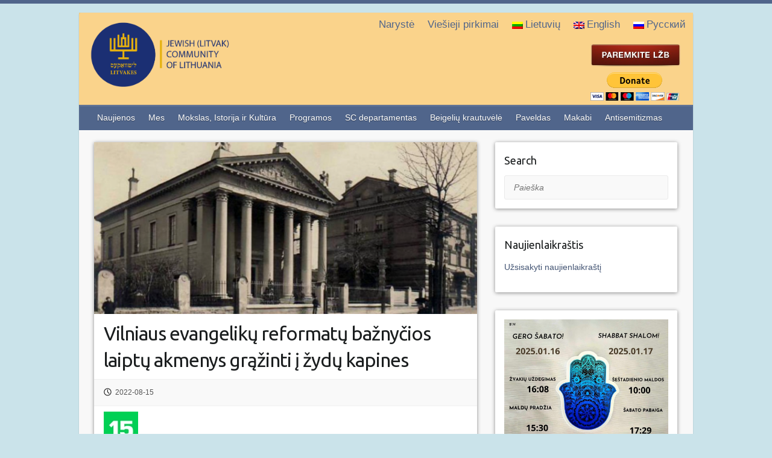

--- FILE ---
content_type: text/html; charset=UTF-8
request_url: https://www.lzb.lt/2022/08/15/vilniaus-evangeliku-reformatu-baznycios-laiptu-akmenys-grazinti-i-zydu-kapines/
body_size: 9042
content:

<!DOCTYPE html>
<html lang="lt">
<head>

		<link rel="profile" href="https://gmpg.org/xfn/11" />
	<link rel="pingback" href="https://www.lzb.lt/xmlrpc.php" />
<title>Vilniaus evangelikų reformatų bažnyčios laiptų akmenys grąžinti į žydų kapines &#8211; Lietuvos žydų bendruomene</title>

<link rel="stylesheet" href="https://www.lzb.lt/wp-content/plugins/sitepress-multilingual-cms/res/css/language-selector.css?v=3.4.1" type="text/css" media="all" />
<link rel="alternate" hreflang="lt" href="https://www.lzb.lt/2022/08/15/vilniaus-evangeliku-reformatu-baznycios-laiptu-akmenys-grazinti-i-zydu-kapines/" />
<link rel='dns-prefetch' href='//fonts.googleapis.com' />
<link rel='dns-prefetch' href='//s.w.org' />
<link rel="alternate" type="application/rss+xml" title="Lietuvos žydų bendruomene &raquo; Feed" href="https://www.lzb.lt/feed/" />
<link rel="alternate" type="application/rss+xml" title="Lietuvos žydų bendruomene &raquo; Comments Feed" href="https://www.lzb.lt/comments/feed/" />
<meta charset="UTF-8" />
<meta name="viewport" content="width=device-width, initial-scale=1, maximum-scale=1">
		<script type="text/javascript">
			window._wpemojiSettings = {"baseUrl":"https:\/\/s.w.org\/images\/core\/emoji\/11.2.0\/72x72\/","ext":".png","svgUrl":"https:\/\/s.w.org\/images\/core\/emoji\/11.2.0\/svg\/","svgExt":".svg","source":{"concatemoji":"https:\/\/www.lzb.lt\/wp-includes\/js\/wp-emoji-release.min.js?ver=5.1.16"}};
			!function(e,a,t){var n,r,o,i=a.createElement("canvas"),p=i.getContext&&i.getContext("2d");function s(e,t){var a=String.fromCharCode;p.clearRect(0,0,i.width,i.height),p.fillText(a.apply(this,e),0,0);e=i.toDataURL();return p.clearRect(0,0,i.width,i.height),p.fillText(a.apply(this,t),0,0),e===i.toDataURL()}function c(e){var t=a.createElement("script");t.src=e,t.defer=t.type="text/javascript",a.getElementsByTagName("head")[0].appendChild(t)}for(o=Array("flag","emoji"),t.supports={everything:!0,everythingExceptFlag:!0},r=0;r<o.length;r++)t.supports[o[r]]=function(e){if(!p||!p.fillText)return!1;switch(p.textBaseline="top",p.font="600 32px Arial",e){case"flag":return s([55356,56826,55356,56819],[55356,56826,8203,55356,56819])?!1:!s([55356,57332,56128,56423,56128,56418,56128,56421,56128,56430,56128,56423,56128,56447],[55356,57332,8203,56128,56423,8203,56128,56418,8203,56128,56421,8203,56128,56430,8203,56128,56423,8203,56128,56447]);case"emoji":return!s([55358,56760,9792,65039],[55358,56760,8203,9792,65039])}return!1}(o[r]),t.supports.everything=t.supports.everything&&t.supports[o[r]],"flag"!==o[r]&&(t.supports.everythingExceptFlag=t.supports.everythingExceptFlag&&t.supports[o[r]]);t.supports.everythingExceptFlag=t.supports.everythingExceptFlag&&!t.supports.flag,t.DOMReady=!1,t.readyCallback=function(){t.DOMReady=!0},t.supports.everything||(n=function(){t.readyCallback()},a.addEventListener?(a.addEventListener("DOMContentLoaded",n,!1),e.addEventListener("load",n,!1)):(e.attachEvent("onload",n),a.attachEvent("onreadystatechange",function(){"complete"===a.readyState&&t.readyCallback()})),(n=t.source||{}).concatemoji?c(n.concatemoji):n.wpemoji&&n.twemoji&&(c(n.twemoji),c(n.wpemoji)))}(window,document,window._wpemojiSettings);
		</script>
		<style type="text/css">
img.wp-smiley,
img.emoji {
	display: inline !important;
	border: none !important;
	box-shadow: none !important;
	height: 1em !important;
	width: 1em !important;
	margin: 0 .07em !important;
	vertical-align: -0.1em !important;
	background: none !important;
	padding: 0 !important;
}
</style>
	<link rel='stylesheet' id='formidable-css'  href='https://www.lzb.lt/wp-content/plugins/formidable/css/formidableforms.css?ver=3221422' type='text/css' media='all' />
<link rel='stylesheet' id='wp-block-library-css'  href='https://www.lzb.lt/wp-includes/css/dist/block-library/style.min.css?ver=5.1.16' type='text/css' media='all' />
<link rel='stylesheet' id='easy-facebook-likebox-plugin-styles-css'  href='https://www.lzb.lt/wp-content/plugins/easy-facebook-likebox/public/assets/css/public.css?ver=4.3.9' type='text/css' media='all' />
<link rel='stylesheet' id='easy-facebook-likebox-font-awesome-css'  href='https://www.lzb.lt/wp-content/plugins/easy-facebook-likebox/public/assets/css/font-awesome.css?ver=4.3.9' type='text/css' media='all' />
<link rel='stylesheet' id='easy-facebook-likebox-animate-css'  href='https://www.lzb.lt/wp-content/plugins/easy-facebook-likebox/public/assets/css/animate.css?ver=4.3.9' type='text/css' media='all' />
<link rel='stylesheet' id='easy-facebook-likebox-popup-styles-css'  href='https://www.lzb.lt/wp-content/plugins/easy-facebook-likebox/public/assets/popup/magnific-popup.css?ver=4.3.9' type='text/css' media='all' />
<link rel='stylesheet' id='menu-image-css'  href='https://www.lzb.lt/wp-content/plugins/menu-image/menu-image.css?ver=1.1' type='text/css' media='all' />
<link rel='stylesheet' id='dlm-frontend-css'  href='https://www.lzb.lt/wp-content/plugins/download-monitor/assets/css/frontend.css?ver=5.1.16' type='text/css' media='all' />
<link rel='stylesheet' id='travelify_style-css'  href='https://www.lzb.lt/wp-content/themes/travelify/style.css?ver=361150167' type='text/css' media='all' />
<link rel='stylesheet' id='google_font_ubuntu-css'  href='//fonts.googleapis.com/css?family=Ubuntu&#038;ver=5.1.16' type='text/css' media='all' />
<link rel='stylesheet' id='newsletter-css'  href='https://www.lzb.lt/wp-content/plugins/newsletter/style.css?ver=5.8.9' type='text/css' media='all' />
<link rel='stylesheet' id='wpsimplegallery-style-css'  href='https://www.lzb.lt/wp-content/plugins/wp-simple-galleries/wp-simple-gallery.css?ver=5.1.16' type='text/css' media='all' />
<link rel='stylesheet' id='colorbox-css'  href='https://www.lzb.lt/wp-content/plugins/wp-simple-galleries/colorbox/themes/theme1/colorbox.css?ver=5.1.16' type='text/css' media='all' />
<script type='text/javascript' src='https://www.lzb.lt/wp-includes/js/jquery/jquery.js?ver=1.12.4'></script>
<script type='text/javascript' src='https://www.lzb.lt/wp-includes/js/jquery/jquery-migrate.min.js?ver=1.4.1'></script>
<script type='text/javascript' src='https://www.lzb.lt/wp-content/plugins/easy-facebook-likebox/public/assets/popup/jquery.magnific-popup.min.js?ver=4.3.9'></script>
<script type='text/javascript' src='https://www.lzb.lt/wp-content/plugins/easy-facebook-likebox/public/assets/js/jquery.cookie.js?ver=4.3.9'></script>
<script type='text/javascript'>
/* <![CDATA[ */
var public_ajax = {"ajax_url":"https:\/\/www.lzb.lt\/wp-admin\/admin-ajax.php"};
var public_ajax = {"ajax_url":"https:\/\/www.lzb.lt\/wp-admin\/admin-ajax.php"};
/* ]]> */
</script>
<script type='text/javascript' src='https://www.lzb.lt/wp-content/plugins/easy-facebook-likebox/public/assets/js/public.js?ver=4.3.9'></script>
<script type='text/javascript' src='https://www.lzb.lt/wp-content/themes/travelify/library/js/functions.min.js?ver=5.1.16'></script>
<script type='text/javascript' src='https://www.lzb.lt/wp-content/plugins/wp-simple-galleries/colorbox/jquery.colorbox-min.js?ver=5.1.16'></script>
<script type='text/javascript' src='https://www.lzb.lt/wp-content/plugins/wp-simple-galleries/wp-simple-gallery.js?ver=5.1.16'></script>
<link rel='https://api.w.org/' href='https://www.lzb.lt/wp-json/' />
<link rel="EditURI" type="application/rsd+xml" title="RSD" href="https://www.lzb.lt/xmlrpc.php?rsd" />
<link rel="wlwmanifest" type="application/wlwmanifest+xml" href="https://www.lzb.lt/wp-includes/wlwmanifest.xml" /> 
<link rel='prev' title='Pakruojo sinagoga – tarsi paminklas visiems Lietuvoje stovėjusiems žydų maldos namams' href='https://www.lzb.lt/2022/08/15/pakruojo-sinagoga-tarsi-paminklas-visiems-lietuvoje-stovejusiems-zydu-maldos-namams/' />
<link rel='next' title='Užuojauta' href='https://www.lzb.lt/2022/08/16/uzuojauta-281/' />
<meta name="generator" content="WordPress 5.1.16" />
<link rel="canonical" href="https://www.lzb.lt/2022/08/15/vilniaus-evangeliku-reformatu-baznycios-laiptu-akmenys-grazinti-i-zydu-kapines/" />
<link rel='shortlink' href='https://www.lzb.lt/?p=90592' />
<link rel="alternate" type="application/json+oembed" href="https://www.lzb.lt/wp-json/oembed/1.0/embed?url=https%3A%2F%2Fwww.lzb.lt%2F2022%2F08%2F15%2Fvilniaus-evangeliku-reformatu-baznycios-laiptu-akmenys-grazinti-i-zydu-kapines%2F" />
<link rel="alternate" type="text/xml+oembed" href="https://www.lzb.lt/wp-json/oembed/1.0/embed?url=https%3A%2F%2Fwww.lzb.lt%2F2022%2F08%2F15%2Fvilniaus-evangeliku-reformatu-baznycios-laiptu-akmenys-grazinti-i-zydu-kapines%2F&#038;format=xml" />
<!-- Start Genie WP Favicon -->
<link rel="shortcut icon" href="https://www.lzb.lt/wp-content/uploads/gwpf_icon/favicon.ico" />
<link rel="apple-touch-icon" href="https://www.lzb.lt/wp-content/uploads/gwpf_icon/favicon.ico" />
<!-- End Genie WP Favicon -->
<meta name="generator" content="WPML ver:3.4.1 stt:1,46,33;" />
<!-- Analytics by WP-Statistics v12.6.1 - https://wp-statistics.com/ -->
<script type="text/javascript">document.documentElement.className += " js";</script>
    <style type="text/css">
        a { color: #435473; }
        #site-title a { color: ; }
        #site-title a:hover { color: #ff668e; }
        .wrapper { background: #F8F8F8; }
        .social-icons ul li a { color: #d0d0d0; }
        #main-nav a, #main-nav a:hover,  #main-nav a:focus, #main-nav ul li.current-menu-item a,#main-nav ul li.current_page_ancestor a,#main-nav ul li.current-menu-ancestor a,#main-nav ul li.current_page_item a,#main-nav ul li:hover > a { color: #fff; }
        .widget, article { background: #fff; }
        .entry-title, .entry-title a, .entry-title a:focus, h1, h2, h3, h4, h5, h6, .widget-title  { color: #1b1e1f; }
        a:focus, a:active, a:hover, .tags a:hover, .custom-gallery-title a, .widget-title a, #content ul a:hover,#content ol a:hover, .widget ul li a:hover, .entry-title a:hover, .entry-meta a:hover, #site-generator .copyright a:hover { color: #ed8c8d; }
        #main-nav { background: #50658b; border-color: #50658b; }
        #main-nav ul li ul, body { border-color: #50658b; }
        #main-nav a:hover,#main-nav ul li.current-menu-item a,#main-nav ul li.current_page_ancestor a,#main-nav ul li.current-menu-ancestor a,#main-nav ul li.current_page_item a,#main-nav ul li:hover > a, #main-nav li:hover > a,#main-nav ul ul :hover > a,#main-nav a:focus { background: #435473; }
        #main-nav ul li ul li a:hover,#main-nav ul li ul li:hover > a,#main-nav ul li.current-menu-item ul li a:hover { color: #435473; }
        .entry-content { color: #1D1D1D; }
        input[type="reset"], input[type="button"], input[type="submit"], .entry-meta-bar .readmore, #controllers a:hover, #controllers a.active, .pagination span, .pagination a:hover span, .wp-pagenavi .current, .wp-pagenavi a:hover { background: #50658b; border-color: #50658b !important; }
        ::selection { background: #50658b; }
        blockquote { border-color: #50658b; }
        #controllers a:hover, #controllers a.active { color: #50658b; }
        input[type="reset"]:hover,input[type="button"]:hover,input[type="submit"]:hover,input[type="reset"]:active,input[type="button"]:active,input[type="submit"]:active, .entry-meta-bar .readmore:hover, .entry-meta-bar .readmore:active, ul.default-wp-page li a:hover, ul.default-wp-page li a:active { background: #435473; border-color: #435473; }
    </style>
    <style type="text/css" id="custom-background-css">
body.custom-background { background-color: #cae3ea; }
</style>
	<link rel="icon" href="https://www.lzb.lt/wp-content/uploads/2016/05/cropped-logo-32x32.png" sizes="32x32" />
<link rel="icon" href="https://www.lzb.lt/wp-content/uploads/2016/05/cropped-logo-192x192.png" sizes="192x192" />
<link rel="apple-touch-icon-precomposed" href="https://www.lzb.lt/wp-content/uploads/2016/05/cropped-logo-180x180.png" />
<meta name="msapplication-TileImage" content="https://www.lzb.lt/wp-content/uploads/2016/05/cropped-logo-270x270.png" />

</head>

<body class="post-template-default single single-post postid-90592 single-format-standard custom-background ">
	
	<div class="wrapper">
				<header id="branding" >
					<nav id="top-nav" class="clearfix">
					<div class="container clearfix"><ul class="root"><li id="menu-item-22952" class="menu-item menu-item-type-taxonomy menu-item-object-category menu-item-22952"><a href="https://www.lzb.lt/category/naryste/" class="menu-image-title-after"><span class="menu-image-title">Narystė</span><em></em></a></a></li>
<li id="menu-item-22953" class="menu-item menu-item-type-taxonomy menu-item-object-category menu-item-22953"><a href="https://www.lzb.lt/category/viesieji-pirkimai/" class="menu-image-title-after"><span class="menu-image-title">Viešieji pirkimai</span><em></em></a></a></li>
<li class="menu-item menu-item-language menu-item-language-current menu-item-has-children"><a href="#" onclick="return false"><img class="iclflag" src="https://www.lzb.lt/wp-content/plugins/sitepress-multilingual-cms/res/flags/lt.png" width="18" height="12" alt="lt" title="Lietuvių" />Lietuvių</a></li><li class="menu-item menu-item-language"><a href="http://www.lzb.lt/en/"><img class="iclflag" src="https://www.lzb.lt/wp-content/plugins/sitepress-multilingual-cms/res/flags/en.png" width="18" height="12" alt="en" title="English" />English</a></li><li class="menu-item menu-item-language"><a href="http://www.lzb.lt/ru/"><img class="iclflag" src="https://www.lzb.lt/wp-content/plugins/sitepress-multilingual-cms/res/flags/ru.png" width="18" height="12" alt="ru" title="Русский" />Русский</a></li></ul></div><!-- .container -->
					</nav><!-- #top-nav -->	<div class="container clearfix">
		<div class="logo-wrap clearfix">
					<section class="hgroup-right">
											</section><!-- .hgroup-right -->
				<hgroup id="site-logo" class="clearfix">
												<h1 id="site-title">
								<a href="https://www.lzb.lt/" title="Lietuvos žydų bendruomene" rel="home">
									<img src="https://www.lzb.lt/wp-content/uploads/2023/03/2_NEW_LZB_LOGO_side-7.png" alt="Lietuvos žydų bendruomene">
								</a>
							</h1>
						
				</hgroup><!-- #site-logo -->
				<hgroup id="site-banner" class="clearfix">				
					<a href="http://www.lzb.lt/kvieciame-paremti-lietuvos-zydu-litvaku-bendruomene/"><img src="https://www.lzb.lt/wp-content/uploads/2016/09/parama_lt.jpg"></a><form style="margin-top: 10px;" action="https://www.paypal.com/cgi-bin/webscr" method="post" target="_top"><input type="hidden" name="cmd" value="_s-xclick"><input type="hidden" name="hosted_button_id" value="B57S56YBL6QAN"><input type="image" src="https://www.paypalobjects.com/en_US/i/btn/btn_donateCC_LG.gif" border="0" name="submit" alt="PayPal - The safer, easier way to pay online!"><img alt="" border="0" src="https://www.paypalobjects.com/en_US/i/scr/pixel.gif" width="1" height="1"></form>				</hgroup><!-- #site-logo -->
						</div><!-- .hgroup-wrap -->
	</div><!-- .container -->
				
			
			
	<nav id="main-nav" class="clearfix">
					<div class="container clearfix"><ul class="root"><li id="menu-item-29" class="menu-item menu-item-type-taxonomy menu-item-object-category current-post-ancestor current-menu-parent current-post-parent menu-item-29"><a href="https://www.lzb.lt/category/naujienos/" class="menu-image-title-after"><span class="menu-image-title">Naujienos</span><em></em></a></a></li>
<li id="menu-item-27" class="menu-item menu-item-type-taxonomy menu-item-object-category menu-item-has-children menu-item-27"><a href="https://www.lzb.lt/category/mes/" class="menu-image-title-after"><span class="menu-image-title">Mes</span><em></em></a></a>
<ul class="sub-menu">
	<li id="menu-item-58264" class="menu-item menu-item-type-post_type menu-item-object-page menu-item-58264"><a href="https://www.lzb.lt/nariai/" class="menu-image-title-after"><span class="menu-image-title">Nariai</span><em></em></a></a></li>
	<li id="menu-item-22893" class="menu-item menu-item-type-post_type menu-item-object-page menu-item-22893"><a href="https://www.lzb.lt/misija-ir-vizija/" class="menu-image-title-after"><span class="menu-image-title">Misija ir Vizija</span><em></em></a></a></li>
	<li id="menu-item-22889" class="menu-item menu-item-type-taxonomy menu-item-object-category menu-item-22889"><a href="https://www.lzb.lt/category/mes/regionines-bendruomenes/" class="menu-image-title-after"><span class="menu-image-title">Regioninių bendruomenių veikla</span><em></em></a></a></li>
	<li id="menu-item-22894" class="menu-item menu-item-type-taxonomy menu-item-object-category menu-item-22894"><a href="https://www.lzb.lt/category/mes/zydu-bendruomeniu-istorija/" class="menu-image-title-after"><span class="menu-image-title">Bendruomenių istorija</span><em></em></a></a></li>
	<li id="menu-item-64854" class="menu-item menu-item-type-taxonomy menu-item-object-category menu-item-64854"><a href="https://www.lzb.lt/category/mes/kontaktai/" class="menu-image-title-after"><span class="menu-image-title">Kontaktai</span><em></em></a></a></li>
</ul>
</li>
<li id="menu-item-22921" class="menu-item menu-item-type-taxonomy menu-item-object-category menu-item-has-children menu-item-22921"><a href="https://www.lzb.lt/category/istorija-ir-kultura/" class="menu-image-title-after"><span class="menu-image-title">Mokslas, Istorija ir Kultūra</span><em></em></a></a>
<ul class="sub-menu">
	<li id="menu-item-22925" class="menu-item menu-item-type-taxonomy menu-item-object-category menu-item-22925"><a href="https://www.lzb.lt/category/istorija-ir-kultura/mokslas/" class="menu-image-title-after"><span class="menu-image-title">Mokslas</span><em></em></a></a></li>
	<li id="menu-item-22926" class="menu-item menu-item-type-taxonomy menu-item-object-category menu-item-22926"><a href="https://www.lzb.lt/category/istorija-ir-kultura/zydu-istorija-lietuvoje/" class="menu-image-title-after"><span class="menu-image-title">Žydų istorija Lietuvoje</span><em></em></a></a></li>
	<li id="menu-item-22922" class="menu-item menu-item-type-taxonomy menu-item-object-category menu-item-22922"><a href="https://www.lzb.lt/category/istorija-ir-kultura/holokaustas/" class="menu-image-title-after"><span class="menu-image-title">Holokaustas</span><em></em></a></a></li>
	<li id="menu-item-22923" class="menu-item menu-item-type-taxonomy menu-item-object-category menu-item-22923"><a href="https://www.lzb.lt/category/istorija-ir-kultura/jidis/" class="menu-image-title-after"><span class="menu-image-title">Jidiš</span><em></em></a></a></li>
	<li id="menu-item-22924" class="menu-item menu-item-type-taxonomy menu-item-object-category menu-item-22924"><a href="https://www.lzb.lt/category/istorija-ir-kultura/litvakai/" class="menu-image-title-after"><span class="menu-image-title">Litvakai</span><em></em></a></a></li>
	<li id="menu-item-22927" class="menu-item menu-item-type-taxonomy menu-item-object-category menu-item-22927"><a href="https://www.lzb.lt/category/istorija-ir-kultura/zydu-sventes-ir-valgiai/" class="menu-image-title-after"><span class="menu-image-title">Žydų šventės ir valgiai</span><em></em></a></a></li>
</ul>
</li>
<li id="menu-item-22929" class="menu-item menu-item-type-taxonomy menu-item-object-category menu-item-has-children menu-item-22929"><a href="https://www.lzb.lt/category/programos/" class="menu-image-title-after"><span class="menu-image-title">Programos</span><em></em></a></a>
<ul class="sub-menu">
	<li id="menu-item-22937" class="menu-item menu-item-type-taxonomy menu-item-object-category menu-item-22937"><a href="https://www.lzb.lt/category/programos/renginiu-ciklas-likimai/" class="menu-image-title-after"><span class="menu-image-title">Renginiu ciklas ,,Likimai”</span><em></em></a></a></li>
	<li id="menu-item-22935" class="menu-item menu-item-type-taxonomy menu-item-object-category menu-item-22935"><a href="https://www.lzb.lt/category/programos/lektoriumas/" class="menu-image-title-after"><span class="menu-image-title">Lektoriumas</span><em></em></a></a></li>
	<li id="menu-item-22931" class="menu-item menu-item-type-taxonomy menu-item-object-category menu-item-22931"><a href="https://www.lzb.lt/category/programos/gesher/" class="menu-image-title-after"><span class="menu-image-title">Gesher</span><em></em></a></a></li>
	<li id="menu-item-22945" class="menu-item menu-item-type-post_type menu-item-object-page menu-item-22945"><a href="https://www.lzb.lt/programu-vaikams-ir-jaunimui-tikslai/" class="menu-image-title-after"><span class="menu-image-title">Programų vaikams ir jaunimui tikslai</span><em></em></a></a></li>
	<li id="menu-item-22939" class="menu-item menu-item-type-taxonomy menu-item-object-category menu-item-22939"><a href="https://www.lzb.lt/category/programos/veikla/" class="menu-image-title-after"><span class="menu-image-title">Vaikų ir jaunimo klubų veikla</span><em></em></a></a></li>
	<li id="menu-item-22930" class="menu-item menu-item-type-taxonomy menu-item-object-category menu-item-22930"><a href="https://www.lzb.lt/category/programos/dubi/" class="menu-image-title-after"><span class="menu-image-title">Dubi ir Dubi Mišpoha</span><em></em></a></a></li>
	<li id="menu-item-22932" class="menu-item menu-item-type-taxonomy menu-item-object-category menu-item-22932"><a href="https://www.lzb.lt/category/programos/ilan/" class="menu-image-title-after"><span class="menu-image-title">Ilan</span><em></em></a></a></li>
	<li id="menu-item-22934" class="menu-item menu-item-type-taxonomy menu-item-object-category menu-item-22934"><a href="https://www.lzb.lt/category/programos/knafaim/" class="menu-image-title-after"><span class="menu-image-title">Knafaim</span><em></em></a></a></li>
	<li id="menu-item-22936" class="menu-item menu-item-type-taxonomy menu-item-object-category menu-item-22936"><a href="https://www.lzb.lt/category/programos/madrichu-mokykla/" class="menu-image-title-after"><span class="menu-image-title">Madrichų mokykla</span><em></em></a></a></li>
	<li id="menu-item-22933" class="menu-item menu-item-type-taxonomy menu-item-object-category menu-item-22933"><a href="https://www.lzb.lt/category/programos/kaveret/" class="menu-image-title-after"><span class="menu-image-title">Kaveret</span><em></em></a></a></li>
	<li id="menu-item-22938" class="menu-item menu-item-type-taxonomy menu-item-object-category menu-item-22938"><a href="https://www.lzb.lt/category/programos/studentai/" class="menu-image-title-after"><span class="menu-image-title">Studentai</span><em></em></a></a></li>
</ul>
</li>
<li id="menu-item-22940" class="menu-item menu-item-type-taxonomy menu-item-object-category menu-item-has-children menu-item-22940"><a href="https://www.lzb.lt/category/socialiniu-programu-departamentas/" class="menu-image-title-after"><span class="menu-image-title">SC departamentas</span><em></em></a></a>
<ul class="sub-menu">
	<li id="menu-item-22942" class="menu-item menu-item-type-taxonomy menu-item-object-category menu-item-22942"><a href="https://www.lzb.lt/category/socialiniu-programu-departamentas/veikla-socialinis-centras/" class="menu-image-title-after"><span class="menu-image-title">Veikla</span><em></em></a></a></li>
	<li id="menu-item-22941" class="menu-item menu-item-type-taxonomy menu-item-object-category menu-item-22941"><a href="https://www.lzb.lt/category/socialiniu-programu-departamentas/programos-socialinis-centras/" class="menu-image-title-after"><span class="menu-image-title">Programos</span><em></em></a></a></li>
</ul>
</li>
<li id="menu-item-22919" class="menu-item menu-item-type-taxonomy menu-item-object-category menu-item-22919"><a href="https://www.lzb.lt/category/beigeliu-krautuvele/" class="menu-image-title-after"><span class="menu-image-title">Beigelių krautuvėlė</span><em></em></a></a></li>
<li id="menu-item-22928" class="menu-item menu-item-type-taxonomy menu-item-object-category menu-item-22928"><a href="https://www.lzb.lt/category/paveldas/" class="menu-image-title-after"><span class="menu-image-title">Paveldas</span><em></em></a></a></li>
<li id="menu-item-22920" class="menu-item menu-item-type-taxonomy menu-item-object-category menu-item-22920"><a href="https://www.lzb.lt/category/makabi/" class="menu-image-title-after"><span class="menu-image-title">Makabi</span><em></em></a></a></li>
<li id="menu-item-71480" class="menu-item menu-item-type-taxonomy menu-item-object-category menu-item-71480"><a href="https://www.lzb.lt/category/antisemitizmas/" class="menu-image-title-after"><span class="menu-image-title">Antisemitizmas</span><em></em></a></a></li>
</ul></div><!-- .container -->
					</nav><!-- #main-nav -->		
				</header>
		
				<div id="main" class="container clearfix">

<div id="container">
	

 
	
	
	


<div id="primary" class="no-margin-left">
   <div id="content">	<section id="post-90592" class="post-90592 post type-post status-publish format-standard has-post-thumbnail hentry category-naujienos">
		<article>
		
		<figure class="post-featured-image"><a href="https://www.lzb.lt/2022/08/15/vilniaus-evangeliku-reformatu-baznycios-laiptu-akmenys-grazinti-i-zydu-kapines/" title="Vilniaus evangelikų reformatų bažnyčios laiptų akmenys grąžinti į žydų kapines"><img width="670" height="300" src="https://www.lzb.lt/wp-content/uploads/2022/08/1pav-3-670x300.png" class="attachment-featured size-featured wp-post-image" alt="Vilniaus evangelikų reformatų bažnyčios laiptų akmenys grąžinti į žydų kapines" title="Vilniaus evangelikų reformatų bažnyčios laiptų akmenys grąžinti į žydų kapines" /></a></figure>
			
			<header class="entry-header">
    			<h2 class="entry-title">
    				Vilniaus evangelikų reformatų bažnyčios laiptų akmenys grąžinti į žydų kapines    			</h2><!-- .entry-title -->
  		</header>

  		
  		
  			<div class="entry-meta-bar clearfix">
    			<div class="entry-meta">
	    				<span class="posted-on"><a href="https://www.lzb.lt/2022/08/15/vilniaus-evangeliku-reformatu-baznycios-laiptu-akmenys-grazinti-i-zydu-kapines/" rel="bookmark"><time class="entry-date published" datetime="2022-08-15T14:10:32+03:00">2022-08-15</time><time class="updated" datetime="2022-08-15T14:12:58+03:00">2022-08-15</time></a></span>	    				
    			</div><!-- .entry-meta -->
    		</div>

				
				
  			<div class="entry-content clearfix">
    			<p><img class="alignnone size-full wp-image-51913" src="https://www.lzb.lt/wp-content/uploads/2018/09/15min_57x57.jpg" alt="" width="57" height="57" srcset="https://www.lzb.lt/wp-content/uploads/2018/09/15min_57x57.jpg 57w, https://www.lzb.lt/wp-content/uploads/2018/09/15min_57x57-24x24.jpg 24w, https://www.lzb.lt/wp-content/uploads/2018/09/15min_57x57-36x36.jpg 36w, https://www.lzb.lt/wp-content/uploads/2018/09/15min_57x57-48x48.jpg 48w" sizes="(max-width: 57px) 100vw, 57px" /></p>
<p style="text-align: justify;">Tvarkant Vilniaus evangelikų reformatų bažnyčią Pylimo gatvėje, aptikta, kad jos laiptams buvo panaudoti žydų antkapiniai paminklai. Jie grąžinti į žydų kapines, pranešė Kultūros infrastruktūros centras. Pradėjus tvarkybos darbus, iš pradžių pastebėta, kad ant centrinių laiptų pakopų akmenų yra kažkokie užrašai.</p>
<p style="text-align: justify;">Nežymius įbrėžimus, vietomis vos matomus, atpažino Lietuvos žydų bendruomenės atstovai. Jie kreipėsi į Kultūros paveldo departamentą, ir sudaryta komisija patvirtino, jog pakopos iš tiesų pagamintos iš žydų antkapinių paminklų. Laiptai buvo išmontuoti, paminklai grąžinti į senųjų žydų kapinių teritoriją.</p>
<p style="text-align: justify;">Žydų bendruomenės prašymu patikrinti iš šoniniai bažnyčios laiptai, ten taip pat rasta antkapių plokščių. Liepos viduryje Vilniaus savivaldybei perduotos dar 24 granitinės laiptų pakopos, kurios demontuotos vykdant bažnyčios tvarkybos darbus ir identifikuotos kaip žydų antkapių paminklų plokštės. Pasirašius perdavimo sutartis, pakopos išvežtos ir saugomos Vilniaus miesto savivaldybei bei Verkių-Pavilnių regioniniam parkui priklausančioje aikštelėje, esančioje prie Vilniaus žydų senųjų kapinių Kirkuto alėjoje. Buvę žydų antkapiai šių metų liepą demontuoti ir iš Tauro kalno laiptų Vilniuje. Prieš šešerius metus žydų paminklinių akmenų dalys išimtos iš Vilniaus klinikinės ligoninės Antakalnyje pagrindinio įėjimo laiptų, iš elektros pastotės.</p>
<p style="text-align: justify;">Kultūros infrastruktūros centro užsakymu Vilniaus evangelikų reformatų bažnyčios ir kitų statinių komplekso darbai atliekami ketvirti metai. „Pernai restauruotas bažnyčios timpanas su horeljefine kompozicija, kolonos, priekinis fasadas“, – sakė Kultūros infrastruktūros centro techninės priežiūros projekto vadovas Mironas Čebatulis.</p>
<p style="text-align: justify;">Šiais metais planuojama grąžinti bažnyčiai istorinį vaizdą, atkuriant prarastas, ant stogo buvusias skulptūras, taip pat įrengti laiptų pakopas. Vilniaus evangelikų reformatų bažnyčia pastatyta 1830–1835 metais pagal architektūros profesoriaus Karolio Podčašinskio projektą. 1837 metais skulptorius bažnyčios viršų papuošė skulptūromis: dviem klūpinčiais sparnuotais angelais ir Tikėjimą simbolizuojančia mergelės figūra su kryžiumi ir taure rankose. 1949 metais jau nuo nebeveikiančios bažnyčios skulptūros buvo nuimtos, bažnyčios pastatas pertvarkytas, pritaikytas kino teatrui, šoniniuose fasaduose įrengti įėjimai su laiptais.</p>
<p>1990 metais bažnyčia grąžinta tikintiesiems.</p>
<p><a href="https://www.15min.lt/naujiena/aktualu/lietuva/vilniaus-evangeliku-reformatu-baznycios-laiptu-akmenys-grazinti-i-zydu-kapines-56-1916030">Šaltinis <img class="alignnone size-full wp-image-51913" src="https://www.lzb.lt/wp-content/uploads/2018/09/15min_57x57.jpg" alt="" width="57" height="57" srcset="https://www.lzb.lt/wp-content/uploads/2018/09/15min_57x57.jpg 57w, https://www.lzb.lt/wp-content/uploads/2018/09/15min_57x57-24x24.jpg 24w, https://www.lzb.lt/wp-content/uploads/2018/09/15min_57x57-36x36.jpg 36w, https://www.lzb.lt/wp-content/uploads/2018/09/15min_57x57-48x48.jpg 48w" sizes="(max-width: 57px) 100vw, 57px" /></a></p>
  			</div>

  						<ul class="default-wp-page clearfix">
				<li class="previous"><a href="https://www.lzb.lt/2022/08/15/pakruojo-sinagoga-tarsi-paminklas-visiems-lietuvoje-stovejusiems-zydu-maldos-namams/" rel="prev"><span class="meta-nav">&larr;</span> Pakruojo sinagoga – tarsi paminklas visiems Lietuvoje stovėjusiems žydų maldos namams</a></li>
				<li class="next"><a href="https://www.lzb.lt/2022/08/16/uzuojauta-281/" rel="next">Užuojauta <span class="meta-nav">&rarr;</span></a></li>
			</ul>
		
<div id="comments" class="comments-area">

	
	
	
</div><!-- #comments .comments-area -->
		</article>
	</section>
</div><!-- #content --></div><!-- #primary -->


<div id="secondary">
	

<aside id="search-2" class="widget widget_search"><h3 class="widget-title">Search</h3>	<form action="https://www.lzb.lt/" class="searchform clearfix" method="get">
		<label class="assistive-text" for="s">Paieška</label>
		<input type="text" placeholder="Paieška" class="s field" name="s">
	</form></aside><aside id="text_icl-10" class="widget widget_text_icl"><h3 class="widget-title">Naujienlaikraštis</h3>        <div class="textwidget"><p><a href="https://www.lzb.lt/get_newsletter/" >Užsisakyti naujienlaikraštį</a></p>
</div>
</aside><aside id="text_icl-49" class="widget widget_text_icl">        <div class="textwidget"><img style="margin-left: 0px;" src="https://www.lzb.lt/wp-content/uploads/2026/01/Šabas_LT.jpg" /></div>
</aside><aside id="text_icl-53" class="widget widget_text_icl">        <div class="textwidget"><img style="margin-left: 0px;" src="https://www.lzb.lt/wp-content/uploads/2024/03/Kapiniu-skelbimas-1.jpg" /></div>
</aside><aside id="text_icl-2" class="widget widget_text_icl"><h3 class="widget-title">Beigelių krautuvėlė</h3>        <div class="textwidget"><p><a href="https://www.lzb.lt/2020/12/08/baigiamasis-vilniaus-gaono-metu-renginys-bres-kryptis-ateiciai/"><img style="margin-left: 0px;" src="https://www.lzb.lt/wp-content/uploads/2020/12/fabulaLT_FB-EVENT-COVER-1.jpg" /></a></p>
</div>
</aside><aside id="easy_facebook_page_plugin-2" class="widget widget_easy_facebook_page_plugin"><div id="fb-root"></div>
					<script>(function(d, s, id) {
					  var js, fjs = d.getElementsByTagName(s)[0];
					  if (d.getElementById(id)) return;
					  js = d.createElement(s); js.id = id;
					  js.async=true; 
					  js.src = "//connect.facebook.net/lt_LT/all.js#xfbml=1&appId=395202813876688";
					  fjs.parentNode.insertBefore(js, fjs);
					}(document, 'script', 'facebook-jssdk'));</script> <div class="efbl-like-box 1">
							<img class="efbl-loader" src="https://www.lzb.lt/wp-content/plugins/easy-facebook-likebox/public/assets/images/loader.gif" >
							<div class="fb-page" data-animclass=" " data-href="https://www.facebook.com/Lietuvos-%C5%BEyd%C5%B3-bendruomen%C4%97-126929280672507" data-hide-cover=false data-width="250" data-height="546" data-show-facepile=true  data-show-posts=true data-adapt-container-width=true data-hide-cta=false data-small-header="false">
							</div> 
							
						</div>
					</aside><aside id="easy_facebook_page_plugin-3" class="widget widget_easy_facebook_page_plugin"><div id="fb-root"></div>
					<script>(function(d, s, id) {
					  var js, fjs = d.getElementsByTagName(s)[0];
					  if (d.getElementById(id)) return;
					  js = d.createElement(s); js.id = id;
					  js.async=true; 
					  js.src = "//connect.facebook.net/en_US/all.js#xfbml=1&appId=395202813876688";
					  fjs.parentNode.insertBefore(js, fjs);
					}(document, 'script', 'facebook-jssdk'));</script> <div class="efbl-like-box 1">
							<img class="efbl-loader" src="https://www.lzb.lt/wp-content/plugins/easy-facebook-likebox/public/assets/images/loader.gif" >
							<div class="fb-page" data-animclass=" " data-href="https://www.facebook.com/beigeliukrautuvele" data-hide-cover=false data-width="250" data-height="" data-show-facepile=true  data-show-posts=false data-adapt-container-width=false data-hide-cta=false data-small-header="false">
							</div> 
							
						</div>
					</aside><aside id="text_icl-32" class="widget widget_text_icl"><h3 class="widget-title">Filmas: Keturios dienos su Lietuvos Žydų Bendruomene</h3>        <div class="textwidget"><a href="http://www.lzb.lt/2017/05/26/keturios-dienos-su-lietuvos-zydu-bendruomene-2017-geguze/"><img style="margin-bottom: 30px;" src="https://www.lzb.lt/wp-content/uploads/2017/06/4dienos.png" /></a></div>
</aside><aside id="text_icl-44" class="widget widget_text_icl">        <div class="textwidget"><a href="https://regia.lt/map/?layerson=zydu_paveldas"><img src="https://www.lzb.lt/wp-content/uploads/2018/06/BANERIS.jpg" /></a>


<a href="https://manoteises.lt/pranesk/"><img src="https://www.lzb.lt/wp-content/uploads/2021/02/LZB-BANERIS.jpg" /></a></div>
</aside><aside id="text_icl-43" class="widget widget_text_icl"><h3 class="widget-title">Litvakų kapinių katalogas</h3>        <div class="textwidget"><a href="http://www.litvak-cemetery.info/lt"><img style="margin-bottom: 0px; height: 170px; margin-left: 35px;" src="https://www.lzb.lt/wp-content/uploads/2018/02/logo-final.jpg" /></a></div>
</aside><aside id="text_icl-48" class="widget widget_text_icl">        <div class="textwidget"><a href="https://www.lietuvon.lt/stetlai"><img style="margin-bottom: 0px;" src="https://www.lzb.lt/wp-content/uploads/2018/11/lietuvon.jpg" /></a></div>
</aside><aside id="text_icl-35" class="widget widget_text_icl"><h3 class="widget-title">Pakruojo sinagoga</h3>        <div class="textwidget"><a href="http://www.lzb.lt/2017/05/20/pakruojo-medineje-sinagogoje-atkurtas-unikalus-interjeras/"><img  src="https://www.lzb.lt/wp-content/uploads/2018/11/pakruojo-sinagoga.jpg" /></a></div>
</aside><aside id="text-3" class="widget widget_text">			<div class="textwidget"><a href="http://www.jerulitatravel.com/"><img style="wp-content/uploads/2023/03/230303.jpg" /></a></div>
		</aside><aside id="text_icl-30" class="widget widget_text_icl">        <div class="textwidget"><a href="http://www.jewishschool.lt/"><img style="margin-bottom: 30px;" src="https://www.lzb.lt/wp-content/uploads/2016/06/DSC_0716_11.jpg" /></a></div>
</aside><aside id="text_icl-26" class="widget widget_text_icl">        <div class="textwidget"><a href="http://www.lzb.lt/2017/01/01/gyventojai-kvieciami-pasidalinti-prisiminimais-apie-1941-m-nuzudytus-zydus-prie-svencioneliu/"><img style="margin-bottom: 0px;" src="https://www.lzb.lt/wp-content/uploads/2017/01/Svencionys111.jpg" /></a></div>
</aside><aside id="text_icl-25" class="widget widget_text_icl"><h3 class="widget-title">Eilėraštis «Žydiškos gatvelės» [יידישע געסלעך]</h3>        <div class="textwidget"><a href="https://www.lzb.lt/2017/12/29/eilerastis-zydiskos-gatveles-%D7%99%D7%99%D7%93%D7%99%D7%A9%D7%A2-%D7%92%D7%A2%D7%A1%D7%9C%D7%A2%D7%9A/"><img style="margin-bottom: 0px;" src="https://www.lzb.lt/wp-content/uploads/2018/01/youtube-2-2.jpg" /></a></div>
</aside><aside id="text_icl-17" class="widget widget_text_icl"><h3 class="widget-title">Litvakų patarles jidiš kalba skaito Dita Šperling</h3>        <div class="textwidget"><a href="http://www.lzb.lt/2016/09/06/litvaku-ismintis-jidis-patarlese/"><img style="margin-bottom: 30px;" src="https://www.lzb.lt/wp-content/uploads/2016/09/jidis-patarles2.jpg" /></a></div>
</aside><aside id="text_icl-21" class="widget widget_text_icl">        <div class="textwidget"><img style="margin-bottom: 30px;" src="https://www.lzb.lt/wp-content/uploads/2016/09/dienorastis.png" />
<p><a href="http://www.lzb.lt/2016/03/09/knygos-paneriu-dienorastis-publikavimas-i-dalis/" >1 knygos dalis </a> | 
<a href="http://www.lzb.lt/2016/09/19/knygos-paneriu-dienorastis-publikavimas-ii-dalis/" > 2 knygos dalis</a></p></div>
</aside><aside id="text_icl-14" class="widget widget_text_icl">        <div class="textwidget"><a href="http://holocaustatlas.lt/"><img style="margin-bottom: 30px;" src="https://www.lzb.lt/wp-content/uploads/2016/09/atlasas2.jpg" /></a></div>
</aside><aside id="text_icl-5" class="widget widget_text_icl"><h3 class="widget-title">Partneriai</h3>        <div class="textwidget"><a href="#"><img style="margin-bottom: 30px;" src="https://www.lzb.lt/wp-content/uploads/2025/03/BMF_Fz_2017_DTP_CMYK_ENGLISCH-Konvertiert-01.jpg" /></a>
<a href="http://ncsej.org/"><img style="margin-bottom: 30px;" src="https://www.lzb.lt/wp-content/uploads/2016/06/ncsej.png" /></a>

<a href="http://www.eeagrants.com/"><img style="margin-bottom: 30px;" src="https://www.lzb.lt/wp-content/uploads/2016/06/EAgrants.jpeg" /></a>

<a href="http://www.hrmi.lt/"><img style="margin-bottom: 30px;" src="https://www.lzb.lt/wp-content/uploads/2016/06/zmogaus_teises.png" /></a>

<a href="http://manoteises.lt/reikia-pagalbos/ka-daryti/"><img style="margin-bottom: 30px;" src="https://www.lzb.lt/wp-content/uploads/2016/06/teisine_pagalba.jpg" /></a>

<a href="http://www.eurojewcong.org/"><img style="margin-bottom: 30px;" src="https://www.lzb.lt/wp-content/uploads/2016/06/ejc.png" /></a>

<a href="http://www.claimscon.org//"><img style="margin-bottom: 30px;" src="https://www.lzb.lt/wp-content/uploads/2016/06/cc_log3.gif" /></a>

<a href="http://www.worldjewishcongress.org/en"><img style="margin-bottom: 30px;" src="https://www.lzb.lt/wp-content/uploads/2016/06/wjc.png" /></a>

<a href="http://gvf.lt/"><img style="margin-bottom: 30px;" src="https://www.lzb.lt/wp-content/uploads/2016/06/GVF_logo-011.jpg" /></a>

<a href="http://ejpress.org/"><img style="margin-bottom: 30px;" src="https://www.lzb.lt/wp-content/uploads/2016/06/logo.png" /></a>


<a href="http://www.europeanjewishfund.org/"><img style="margin-bottom: 30px;" src="https://www.lzb.lt/wp-content/uploads/2016/06/Untitled.png" /></a>

<a href="https://il.mfa.lt/il/lt/"><img style="margin-bottom: 30px;" src="https://www.lzb.lt/wp-content/uploads/2016/06/iz.png" /></a>

<a href="http://www.sztetl.org.pl/en/cms/news/5268,75-anniversary-of-the-jedwabne-pogrom-10-july-1941/"><img style="margin-bottom: 30px;" src="https://www.lzb.lt/wp-content/uploads/2016/07/ws_logo_en.jpg" /></a>
</div>
</aside>
</div><!-- #secondary --></div><!-- #container -->


	   </div><!-- #main -->

	   
	   
	   <footer id="footerarea" class="clearfix">
			


<div id="site-generator">
				<div class="container"><div class="copyright">Copyright &copy; 2026 <a href="https://www.lzb.lt/" title="Lietuvos žydų bendruomene" ><span>Lietuvos žydų bendruomene</span></a></div><!-- .copyright --><div class="footer-right"></div><div style="clear:both;"></div>
			</div><!-- .container -->
			</div><!-- #site-generator --><div class="back-to-top"><a href="#branding"></a></div>		</footer>

		
	</div><!-- .wrapper -->

	
<script type='text/javascript'>
/* <![CDATA[ */
var newsletter = {"messages":{"email_error":"El. pa\u0161tas klaidingas.","name_error":"\u012evestas vardas yra neteisingas.","surname_error":"The last name is not correct","profile_error":"","privacy_error":"You must accept the privacy statement"},"profile_max":"20"};
/* ]]> */
</script>
<script type='text/javascript' src='https://www.lzb.lt/wp-content/plugins/newsletter/subscription/validate.js?ver=5.8.9'></script>
<script type='text/javascript' src='https://www.lzb.lt/wp-includes/js/wp-embed.min.js?ver=5.1.16'></script>
<script type='text/javascript'>
/* <![CDATA[ */
var icl_vars = {"current_language":"lt","icl_home":"http:\/\/www.lzb.lt\/","ajax_url":"https:\/\/www.lzb.lt\/wp-admin\/admin-ajax.php","url_type":"1"};
/* ]]> */
</script>
<script type='text/javascript' src='https://www.lzb.lt/wp-content/plugins/sitepress-multilingual-cms/res/js/sitepress.js?ver=5.1.16'></script>

</body>
</html>